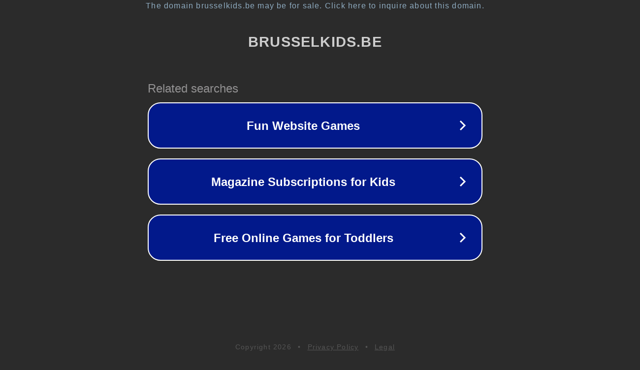

--- FILE ---
content_type: text/html; charset=utf-8
request_url: https://brusselkids.be/products/penguin-19-sky
body_size: 1074
content:
<!doctype html>
<html data-adblockkey="MFwwDQYJKoZIhvcNAQEBBQADSwAwSAJBANDrp2lz7AOmADaN8tA50LsWcjLFyQFcb/P2Txc58oYOeILb3vBw7J6f4pamkAQVSQuqYsKx3YzdUHCvbVZvFUsCAwEAAQ==_Xj0/lqCHxaL+4DRaUUkSvvwHVRgqWChGDtFOOBhO9PxFoefpB64+Yfn9jglcBkM649vHOaVCXEvaOhBTouaeMA==" lang="en" style="background: #2B2B2B;">
<head>
    <meta charset="utf-8">
    <meta name="viewport" content="width=device-width, initial-scale=1">
    <link rel="icon" href="[data-uri]">
    <link rel="preconnect" href="https://www.google.com" crossorigin>
</head>
<body>
<div id="target" style="opacity: 0"></div>
<script>window.park = "[base64]";</script>
<script src="/bHlarQekx.js"></script>
</body>
</html>
